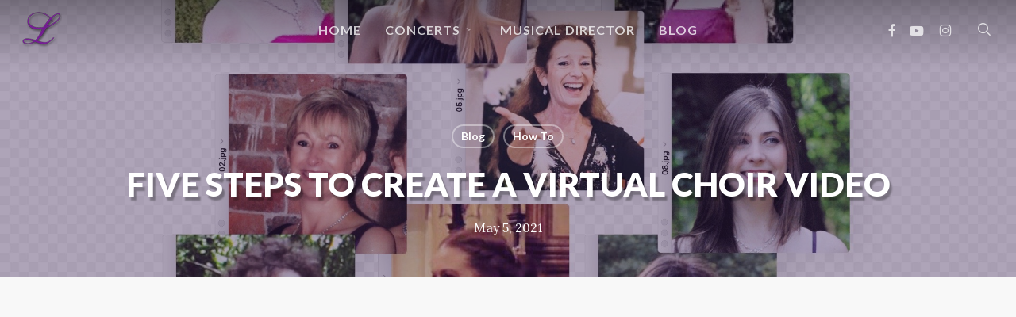

--- FILE ---
content_type: text/html; charset=UTF-8
request_url: https://www.lanovasingers.co.uk/blog/five-steps-to-create-a-virtual-choir-video/
body_size: 22287
content:
<!doctype html>
<html lang="en-GB" class="no-js">
<head>
	<meta charset="UTF-8">
	<meta name="viewport" content="width=device-width, initial-scale=1, maximum-scale=1, user-scalable=0" /><meta name='robots' content='index, follow, max-image-preview:large, max-snippet:-1, max-video-preview:-1' />

	<!-- This site is optimized with the Yoast SEO plugin v26.6 - https://yoast.com/wordpress/plugins/seo/ -->
	<title>Five steps to create a virtual choir video | La Nova Singers</title>
	<meta name="description" content="How we created our first Virtual Choir video, with singers recording in their own homes. Our most successful video to date!" />
	<link rel="canonical" href="https://www.lanovasingers.co.uk/blog/five-steps-to-create-a-virtual-choir-video/" />
	<meta property="og:locale" content="en_GB" />
	<meta property="og:type" content="article" />
	<meta property="og:title" content="Our most popular video! 5 Steps to Create a Virtual Choir Video" />
	<meta property="og:description" content="How we created our first Virtual Choir video, with singers recording in their own homes. Our most successful video to date!" />
	<meta property="og:url" content="https://www.lanovasingers.co.uk/blog/five-steps-to-create-a-virtual-choir-video/" />
	<meta property="og:site_name" content="La Nova Singers" />
	<meta property="article:publisher" content="http://www.facebook.com/lanovasingers" />
	<meta property="article:published_time" content="2021-05-05T15:27:29+00:00" />
	<meta property="article:modified_time" content="2021-05-05T16:36:51+00:00" />
	<meta property="og:image" content="https://www.lanovasingers.co.uk/wp-content/uploads/2021/05/72FE6FB7-6A6F-4092-8F53-AE4295078DB0.jpeg" />
	<meta property="og:image:width" content="1920" />
	<meta property="og:image:height" content="1080" />
	<meta property="og:image:type" content="image/jpeg" />
	<meta name="author" content="La Nova Singers" />
	<meta name="twitter:card" content="summary_large_image" />
	<meta name="twitter:title" content="5 Steps to Create a Virtual Choir Video" />
	<meta name="twitter:image" content="https://www.lanovasingers.co.uk/wp-content/uploads/2021/05/72FE6FB7-6A6F-4092-8F53-AE4295078DB0.jpeg" />
	<meta name="twitter:creator" content="@lanovasingers" />
	<meta name="twitter:site" content="@lanovasingers" />
	<script type="application/ld+json" class="yoast-schema-graph">{"@context":"https://schema.org","@graph":[{"@type":"WebPage","@id":"https://www.lanovasingers.co.uk/blog/five-steps-to-create-a-virtual-choir-video/","url":"https://www.lanovasingers.co.uk/blog/five-steps-to-create-a-virtual-choir-video/","name":"Five steps to create a virtual choir video | La Nova Singers","isPartOf":{"@id":"https://www.lanovasingers.co.uk/#website"},"primaryImageOfPage":{"@id":"https://www.lanovasingers.co.uk/blog/five-steps-to-create-a-virtual-choir-video/#primaryimage"},"image":{"@id":"https://www.lanovasingers.co.uk/blog/five-steps-to-create-a-virtual-choir-video/#primaryimage"},"thumbnailUrl":"https://www.lanovasingers.co.uk/wp-content/uploads/2021/05/72FE6FB7-6A6F-4092-8F53-AE4295078DB0.jpeg","datePublished":"2021-05-05T15:27:29+00:00","dateModified":"2021-05-05T16:36:51+00:00","author":{"@id":"https://www.lanovasingers.co.uk/#/schema/person/f0f1562e76edfe94d2ce9e3f1953fa68"},"description":"How we created our first Virtual Choir video, with singers recording in their own homes. Our most successful video to date!","breadcrumb":{"@id":"https://www.lanovasingers.co.uk/blog/five-steps-to-create-a-virtual-choir-video/#breadcrumb"},"inLanguage":"en-GB","potentialAction":[{"@type":"ReadAction","target":["https://www.lanovasingers.co.uk/blog/five-steps-to-create-a-virtual-choir-video/"]}]},{"@type":"ImageObject","inLanguage":"en-GB","@id":"https://www.lanovasingers.co.uk/blog/five-steps-to-create-a-virtual-choir-video/#primaryimage","url":"https://www.lanovasingers.co.uk/wp-content/uploads/2021/05/72FE6FB7-6A6F-4092-8F53-AE4295078DB0.jpeg","contentUrl":"https://www.lanovasingers.co.uk/wp-content/uploads/2021/05/72FE6FB7-6A6F-4092-8F53-AE4295078DB0.jpeg","width":1920,"height":1080,"caption":"Nine female choral singers pictured in separate dialogue boxes, as if arranged on a computer screen"},{"@type":"BreadcrumbList","@id":"https://www.lanovasingers.co.uk/blog/five-steps-to-create-a-virtual-choir-video/#breadcrumb","itemListElement":[{"@type":"ListItem","position":1,"name":"Home","item":"https://www.lanovasingers.co.uk/"},{"@type":"ListItem","position":2,"name":"News and Stories: La Nova Blog","item":"https://www.lanovasingers.co.uk/blog/"},{"@type":"ListItem","position":3,"name":"Five steps to create a virtual choir video"}]},{"@type":"WebSite","@id":"https://www.lanovasingers.co.uk/#website","url":"https://www.lanovasingers.co.uk/","name":"La Nova Singers","description":"| Bournemouth choir | Female vocal ensemble performing across Dorset","potentialAction":[{"@type":"SearchAction","target":{"@type":"EntryPoint","urlTemplate":"https://www.lanovasingers.co.uk/?s={search_term_string}"},"query-input":{"@type":"PropertyValueSpecification","valueRequired":true,"valueName":"search_term_string"}}],"inLanguage":"en-GB"},{"@type":"Person","@id":"https://www.lanovasingers.co.uk/#/schema/person/f0f1562e76edfe94d2ce9e3f1953fa68","name":"La Nova Singers"}]}</script>
	<!-- / Yoast SEO plugin. -->


<link rel='dns-prefetch' href='//cc.cdn.civiccomputing.com' />
<link rel='dns-prefetch' href='//stats.wp.com' />
<link rel='dns-prefetch' href='//fonts.googleapis.com' />
<link rel='dns-prefetch' href='//v0.wordpress.com' />
<link rel="alternate" type="application/rss+xml" title="La Nova Singers &raquo; Feed" href="https://www.lanovasingers.co.uk/feed/" />
<link rel="alternate" type="application/rss+xml" title="La Nova Singers &raquo; Comments Feed" href="https://www.lanovasingers.co.uk/comments/feed/" />
<link rel="alternate" title="oEmbed (JSON)" type="application/json+oembed" href="https://www.lanovasingers.co.uk/wp-json/oembed/1.0/embed?url=https%3A%2F%2Fwww.lanovasingers.co.uk%2Fblog%2Ffive-steps-to-create-a-virtual-choir-video%2F" />
<link rel="alternate" title="oEmbed (XML)" type="text/xml+oembed" href="https://www.lanovasingers.co.uk/wp-json/oembed/1.0/embed?url=https%3A%2F%2Fwww.lanovasingers.co.uk%2Fblog%2Ffive-steps-to-create-a-virtual-choir-video%2F&#038;format=xml" />
<style id='wp-img-auto-sizes-contain-inline-css' type='text/css'>
img:is([sizes=auto i],[sizes^="auto," i]){contain-intrinsic-size:3000px 1500px}
/*# sourceURL=wp-img-auto-sizes-contain-inline-css */
</style>
<style id='wp-emoji-styles-inline-css' type='text/css'>

	img.wp-smiley, img.emoji {
		display: inline !important;
		border: none !important;
		box-shadow: none !important;
		height: 1em !important;
		width: 1em !important;
		margin: 0 0.07em !important;
		vertical-align: -0.1em !important;
		background: none !important;
		padding: 0 !important;
	}
/*# sourceURL=wp-emoji-styles-inline-css */
</style>
<style id='wp-block-library-inline-css' type='text/css'>
:root{--wp-block-synced-color:#7a00df;--wp-block-synced-color--rgb:122,0,223;--wp-bound-block-color:var(--wp-block-synced-color);--wp-editor-canvas-background:#ddd;--wp-admin-theme-color:#007cba;--wp-admin-theme-color--rgb:0,124,186;--wp-admin-theme-color-darker-10:#006ba1;--wp-admin-theme-color-darker-10--rgb:0,107,160.5;--wp-admin-theme-color-darker-20:#005a87;--wp-admin-theme-color-darker-20--rgb:0,90,135;--wp-admin-border-width-focus:2px}@media (min-resolution:192dpi){:root{--wp-admin-border-width-focus:1.5px}}.wp-element-button{cursor:pointer}:root .has-very-light-gray-background-color{background-color:#eee}:root .has-very-dark-gray-background-color{background-color:#313131}:root .has-very-light-gray-color{color:#eee}:root .has-very-dark-gray-color{color:#313131}:root .has-vivid-green-cyan-to-vivid-cyan-blue-gradient-background{background:linear-gradient(135deg,#00d084,#0693e3)}:root .has-purple-crush-gradient-background{background:linear-gradient(135deg,#34e2e4,#4721fb 50%,#ab1dfe)}:root .has-hazy-dawn-gradient-background{background:linear-gradient(135deg,#faaca8,#dad0ec)}:root .has-subdued-olive-gradient-background{background:linear-gradient(135deg,#fafae1,#67a671)}:root .has-atomic-cream-gradient-background{background:linear-gradient(135deg,#fdd79a,#004a59)}:root .has-nightshade-gradient-background{background:linear-gradient(135deg,#330968,#31cdcf)}:root .has-midnight-gradient-background{background:linear-gradient(135deg,#020381,#2874fc)}:root{--wp--preset--font-size--normal:16px;--wp--preset--font-size--huge:42px}.has-regular-font-size{font-size:1em}.has-larger-font-size{font-size:2.625em}.has-normal-font-size{font-size:var(--wp--preset--font-size--normal)}.has-huge-font-size{font-size:var(--wp--preset--font-size--huge)}.has-text-align-center{text-align:center}.has-text-align-left{text-align:left}.has-text-align-right{text-align:right}.has-fit-text{white-space:nowrap!important}#end-resizable-editor-section{display:none}.aligncenter{clear:both}.items-justified-left{justify-content:flex-start}.items-justified-center{justify-content:center}.items-justified-right{justify-content:flex-end}.items-justified-space-between{justify-content:space-between}.screen-reader-text{border:0;clip-path:inset(50%);height:1px;margin:-1px;overflow:hidden;padding:0;position:absolute;width:1px;word-wrap:normal!important}.screen-reader-text:focus{background-color:#ddd;clip-path:none;color:#444;display:block;font-size:1em;height:auto;left:5px;line-height:normal;padding:15px 23px 14px;text-decoration:none;top:5px;width:auto;z-index:100000}html :where(.has-border-color){border-style:solid}html :where([style*=border-top-color]){border-top-style:solid}html :where([style*=border-right-color]){border-right-style:solid}html :where([style*=border-bottom-color]){border-bottom-style:solid}html :where([style*=border-left-color]){border-left-style:solid}html :where([style*=border-width]){border-style:solid}html :where([style*=border-top-width]){border-top-style:solid}html :where([style*=border-right-width]){border-right-style:solid}html :where([style*=border-bottom-width]){border-bottom-style:solid}html :where([style*=border-left-width]){border-left-style:solid}html :where(img[class*=wp-image-]){height:auto;max-width:100%}:where(figure){margin:0 0 1em}html :where(.is-position-sticky){--wp-admin--admin-bar--position-offset:var(--wp-admin--admin-bar--height,0px)}@media screen and (max-width:600px){html :where(.is-position-sticky){--wp-admin--admin-bar--position-offset:0px}}

/*# sourceURL=wp-block-library-inline-css */
</style><style id='wp-block-image-inline-css' type='text/css'>
.wp-block-image>a,.wp-block-image>figure>a{display:inline-block}.wp-block-image img{box-sizing:border-box;height:auto;max-width:100%;vertical-align:bottom}@media not (prefers-reduced-motion){.wp-block-image img.hide{visibility:hidden}.wp-block-image img.show{animation:show-content-image .4s}}.wp-block-image[style*=border-radius] img,.wp-block-image[style*=border-radius]>a{border-radius:inherit}.wp-block-image.has-custom-border img{box-sizing:border-box}.wp-block-image.aligncenter{text-align:center}.wp-block-image.alignfull>a,.wp-block-image.alignwide>a{width:100%}.wp-block-image.alignfull img,.wp-block-image.alignwide img{height:auto;width:100%}.wp-block-image .aligncenter,.wp-block-image .alignleft,.wp-block-image .alignright,.wp-block-image.aligncenter,.wp-block-image.alignleft,.wp-block-image.alignright{display:table}.wp-block-image .aligncenter>figcaption,.wp-block-image .alignleft>figcaption,.wp-block-image .alignright>figcaption,.wp-block-image.aligncenter>figcaption,.wp-block-image.alignleft>figcaption,.wp-block-image.alignright>figcaption{caption-side:bottom;display:table-caption}.wp-block-image .alignleft{float:left;margin:.5em 1em .5em 0}.wp-block-image .alignright{float:right;margin:.5em 0 .5em 1em}.wp-block-image .aligncenter{margin-left:auto;margin-right:auto}.wp-block-image :where(figcaption){margin-bottom:1em;margin-top:.5em}.wp-block-image.is-style-circle-mask img{border-radius:9999px}@supports ((-webkit-mask-image:none) or (mask-image:none)) or (-webkit-mask-image:none){.wp-block-image.is-style-circle-mask img{border-radius:0;-webkit-mask-image:url('data:image/svg+xml;utf8,<svg viewBox="0 0 100 100" xmlns="http://www.w3.org/2000/svg"><circle cx="50" cy="50" r="50"/></svg>');mask-image:url('data:image/svg+xml;utf8,<svg viewBox="0 0 100 100" xmlns="http://www.w3.org/2000/svg"><circle cx="50" cy="50" r="50"/></svg>');mask-mode:alpha;-webkit-mask-position:center;mask-position:center;-webkit-mask-repeat:no-repeat;mask-repeat:no-repeat;-webkit-mask-size:contain;mask-size:contain}}:root :where(.wp-block-image.is-style-rounded img,.wp-block-image .is-style-rounded img){border-radius:9999px}.wp-block-image figure{margin:0}.wp-lightbox-container{display:flex;flex-direction:column;position:relative}.wp-lightbox-container img{cursor:zoom-in}.wp-lightbox-container img:hover+button{opacity:1}.wp-lightbox-container button{align-items:center;backdrop-filter:blur(16px) saturate(180%);background-color:#5a5a5a40;border:none;border-radius:4px;cursor:zoom-in;display:flex;height:20px;justify-content:center;opacity:0;padding:0;position:absolute;right:16px;text-align:center;top:16px;width:20px;z-index:100}@media not (prefers-reduced-motion){.wp-lightbox-container button{transition:opacity .2s ease}}.wp-lightbox-container button:focus-visible{outline:3px auto #5a5a5a40;outline:3px auto -webkit-focus-ring-color;outline-offset:3px}.wp-lightbox-container button:hover{cursor:pointer;opacity:1}.wp-lightbox-container button:focus{opacity:1}.wp-lightbox-container button:focus,.wp-lightbox-container button:hover,.wp-lightbox-container button:not(:hover):not(:active):not(.has-background){background-color:#5a5a5a40;border:none}.wp-lightbox-overlay{box-sizing:border-box;cursor:zoom-out;height:100vh;left:0;overflow:hidden;position:fixed;top:0;visibility:hidden;width:100%;z-index:100000}.wp-lightbox-overlay .close-button{align-items:center;cursor:pointer;display:flex;justify-content:center;min-height:40px;min-width:40px;padding:0;position:absolute;right:calc(env(safe-area-inset-right) + 16px);top:calc(env(safe-area-inset-top) + 16px);z-index:5000000}.wp-lightbox-overlay .close-button:focus,.wp-lightbox-overlay .close-button:hover,.wp-lightbox-overlay .close-button:not(:hover):not(:active):not(.has-background){background:none;border:none}.wp-lightbox-overlay .lightbox-image-container{height:var(--wp--lightbox-container-height);left:50%;overflow:hidden;position:absolute;top:50%;transform:translate(-50%,-50%);transform-origin:top left;width:var(--wp--lightbox-container-width);z-index:9999999999}.wp-lightbox-overlay .wp-block-image{align-items:center;box-sizing:border-box;display:flex;height:100%;justify-content:center;margin:0;position:relative;transform-origin:0 0;width:100%;z-index:3000000}.wp-lightbox-overlay .wp-block-image img{height:var(--wp--lightbox-image-height);min-height:var(--wp--lightbox-image-height);min-width:var(--wp--lightbox-image-width);width:var(--wp--lightbox-image-width)}.wp-lightbox-overlay .wp-block-image figcaption{display:none}.wp-lightbox-overlay button{background:none;border:none}.wp-lightbox-overlay .scrim{background-color:#fff;height:100%;opacity:.9;position:absolute;width:100%;z-index:2000000}.wp-lightbox-overlay.active{visibility:visible}@media not (prefers-reduced-motion){.wp-lightbox-overlay.active{animation:turn-on-visibility .25s both}.wp-lightbox-overlay.active img{animation:turn-on-visibility .35s both}.wp-lightbox-overlay.show-closing-animation:not(.active){animation:turn-off-visibility .35s both}.wp-lightbox-overlay.show-closing-animation:not(.active) img{animation:turn-off-visibility .25s both}.wp-lightbox-overlay.zoom.active{animation:none;opacity:1;visibility:visible}.wp-lightbox-overlay.zoom.active .lightbox-image-container{animation:lightbox-zoom-in .4s}.wp-lightbox-overlay.zoom.active .lightbox-image-container img{animation:none}.wp-lightbox-overlay.zoom.active .scrim{animation:turn-on-visibility .4s forwards}.wp-lightbox-overlay.zoom.show-closing-animation:not(.active){animation:none}.wp-lightbox-overlay.zoom.show-closing-animation:not(.active) .lightbox-image-container{animation:lightbox-zoom-out .4s}.wp-lightbox-overlay.zoom.show-closing-animation:not(.active) .lightbox-image-container img{animation:none}.wp-lightbox-overlay.zoom.show-closing-animation:not(.active) .scrim{animation:turn-off-visibility .4s forwards}}@keyframes show-content-image{0%{visibility:hidden}99%{visibility:hidden}to{visibility:visible}}@keyframes turn-on-visibility{0%{opacity:0}to{opacity:1}}@keyframes turn-off-visibility{0%{opacity:1;visibility:visible}99%{opacity:0;visibility:visible}to{opacity:0;visibility:hidden}}@keyframes lightbox-zoom-in{0%{transform:translate(calc((-100vw + var(--wp--lightbox-scrollbar-width))/2 + var(--wp--lightbox-initial-left-position)),calc(-50vh + var(--wp--lightbox-initial-top-position))) scale(var(--wp--lightbox-scale))}to{transform:translate(-50%,-50%) scale(1)}}@keyframes lightbox-zoom-out{0%{transform:translate(-50%,-50%) scale(1);visibility:visible}99%{visibility:visible}to{transform:translate(calc((-100vw + var(--wp--lightbox-scrollbar-width))/2 + var(--wp--lightbox-initial-left-position)),calc(-50vh + var(--wp--lightbox-initial-top-position))) scale(var(--wp--lightbox-scale));visibility:hidden}}
/*# sourceURL=https://www.lanovasingers.co.uk/wp-includes/blocks/image/style.min.css */
</style>
<style id='global-styles-inline-css' type='text/css'>
:root{--wp--preset--aspect-ratio--square: 1;--wp--preset--aspect-ratio--4-3: 4/3;--wp--preset--aspect-ratio--3-4: 3/4;--wp--preset--aspect-ratio--3-2: 3/2;--wp--preset--aspect-ratio--2-3: 2/3;--wp--preset--aspect-ratio--16-9: 16/9;--wp--preset--aspect-ratio--9-16: 9/16;--wp--preset--color--black: #000000;--wp--preset--color--cyan-bluish-gray: #abb8c3;--wp--preset--color--white: #ffffff;--wp--preset--color--pale-pink: #f78da7;--wp--preset--color--vivid-red: #cf2e2e;--wp--preset--color--luminous-vivid-orange: #ff6900;--wp--preset--color--luminous-vivid-amber: #fcb900;--wp--preset--color--light-green-cyan: #7bdcb5;--wp--preset--color--vivid-green-cyan: #00d084;--wp--preset--color--pale-cyan-blue: #8ed1fc;--wp--preset--color--vivid-cyan-blue: #0693e3;--wp--preset--color--vivid-purple: #9b51e0;--wp--preset--gradient--vivid-cyan-blue-to-vivid-purple: linear-gradient(135deg,rgb(6,147,227) 0%,rgb(155,81,224) 100%);--wp--preset--gradient--light-green-cyan-to-vivid-green-cyan: linear-gradient(135deg,rgb(122,220,180) 0%,rgb(0,208,130) 100%);--wp--preset--gradient--luminous-vivid-amber-to-luminous-vivid-orange: linear-gradient(135deg,rgb(252,185,0) 0%,rgb(255,105,0) 100%);--wp--preset--gradient--luminous-vivid-orange-to-vivid-red: linear-gradient(135deg,rgb(255,105,0) 0%,rgb(207,46,46) 100%);--wp--preset--gradient--very-light-gray-to-cyan-bluish-gray: linear-gradient(135deg,rgb(238,238,238) 0%,rgb(169,184,195) 100%);--wp--preset--gradient--cool-to-warm-spectrum: linear-gradient(135deg,rgb(74,234,220) 0%,rgb(151,120,209) 20%,rgb(207,42,186) 40%,rgb(238,44,130) 60%,rgb(251,105,98) 80%,rgb(254,248,76) 100%);--wp--preset--gradient--blush-light-purple: linear-gradient(135deg,rgb(255,206,236) 0%,rgb(152,150,240) 100%);--wp--preset--gradient--blush-bordeaux: linear-gradient(135deg,rgb(254,205,165) 0%,rgb(254,45,45) 50%,rgb(107,0,62) 100%);--wp--preset--gradient--luminous-dusk: linear-gradient(135deg,rgb(255,203,112) 0%,rgb(199,81,192) 50%,rgb(65,88,208) 100%);--wp--preset--gradient--pale-ocean: linear-gradient(135deg,rgb(255,245,203) 0%,rgb(182,227,212) 50%,rgb(51,167,181) 100%);--wp--preset--gradient--electric-grass: linear-gradient(135deg,rgb(202,248,128) 0%,rgb(113,206,126) 100%);--wp--preset--gradient--midnight: linear-gradient(135deg,rgb(2,3,129) 0%,rgb(40,116,252) 100%);--wp--preset--font-size--small: 13px;--wp--preset--font-size--medium: 20px;--wp--preset--font-size--large: 36px;--wp--preset--font-size--x-large: 42px;--wp--preset--spacing--20: 0.44rem;--wp--preset--spacing--30: 0.67rem;--wp--preset--spacing--40: 1rem;--wp--preset--spacing--50: 1.5rem;--wp--preset--spacing--60: 2.25rem;--wp--preset--spacing--70: 3.38rem;--wp--preset--spacing--80: 5.06rem;--wp--preset--shadow--natural: 6px 6px 9px rgba(0, 0, 0, 0.2);--wp--preset--shadow--deep: 12px 12px 50px rgba(0, 0, 0, 0.4);--wp--preset--shadow--sharp: 6px 6px 0px rgba(0, 0, 0, 0.2);--wp--preset--shadow--outlined: 6px 6px 0px -3px rgb(255, 255, 255), 6px 6px rgb(0, 0, 0);--wp--preset--shadow--crisp: 6px 6px 0px rgb(0, 0, 0);}:root { --wp--style--global--content-size: 1300px;--wp--style--global--wide-size: 1300px; }:where(body) { margin: 0; }.wp-site-blocks > .alignleft { float: left; margin-right: 2em; }.wp-site-blocks > .alignright { float: right; margin-left: 2em; }.wp-site-blocks > .aligncenter { justify-content: center; margin-left: auto; margin-right: auto; }:where(.is-layout-flex){gap: 0.5em;}:where(.is-layout-grid){gap: 0.5em;}.is-layout-flow > .alignleft{float: left;margin-inline-start: 0;margin-inline-end: 2em;}.is-layout-flow > .alignright{float: right;margin-inline-start: 2em;margin-inline-end: 0;}.is-layout-flow > .aligncenter{margin-left: auto !important;margin-right: auto !important;}.is-layout-constrained > .alignleft{float: left;margin-inline-start: 0;margin-inline-end: 2em;}.is-layout-constrained > .alignright{float: right;margin-inline-start: 2em;margin-inline-end: 0;}.is-layout-constrained > .aligncenter{margin-left: auto !important;margin-right: auto !important;}.is-layout-constrained > :where(:not(.alignleft):not(.alignright):not(.alignfull)){max-width: var(--wp--style--global--content-size);margin-left: auto !important;margin-right: auto !important;}.is-layout-constrained > .alignwide{max-width: var(--wp--style--global--wide-size);}body .is-layout-flex{display: flex;}.is-layout-flex{flex-wrap: wrap;align-items: center;}.is-layout-flex > :is(*, div){margin: 0;}body .is-layout-grid{display: grid;}.is-layout-grid > :is(*, div){margin: 0;}body{padding-top: 0px;padding-right: 0px;padding-bottom: 0px;padding-left: 0px;}:root :where(.wp-element-button, .wp-block-button__link){background-color: #32373c;border-width: 0;color: #fff;font-family: inherit;font-size: inherit;font-style: inherit;font-weight: inherit;letter-spacing: inherit;line-height: inherit;padding-top: calc(0.667em + 2px);padding-right: calc(1.333em + 2px);padding-bottom: calc(0.667em + 2px);padding-left: calc(1.333em + 2px);text-decoration: none;text-transform: inherit;}.has-black-color{color: var(--wp--preset--color--black) !important;}.has-cyan-bluish-gray-color{color: var(--wp--preset--color--cyan-bluish-gray) !important;}.has-white-color{color: var(--wp--preset--color--white) !important;}.has-pale-pink-color{color: var(--wp--preset--color--pale-pink) !important;}.has-vivid-red-color{color: var(--wp--preset--color--vivid-red) !important;}.has-luminous-vivid-orange-color{color: var(--wp--preset--color--luminous-vivid-orange) !important;}.has-luminous-vivid-amber-color{color: var(--wp--preset--color--luminous-vivid-amber) !important;}.has-light-green-cyan-color{color: var(--wp--preset--color--light-green-cyan) !important;}.has-vivid-green-cyan-color{color: var(--wp--preset--color--vivid-green-cyan) !important;}.has-pale-cyan-blue-color{color: var(--wp--preset--color--pale-cyan-blue) !important;}.has-vivid-cyan-blue-color{color: var(--wp--preset--color--vivid-cyan-blue) !important;}.has-vivid-purple-color{color: var(--wp--preset--color--vivid-purple) !important;}.has-black-background-color{background-color: var(--wp--preset--color--black) !important;}.has-cyan-bluish-gray-background-color{background-color: var(--wp--preset--color--cyan-bluish-gray) !important;}.has-white-background-color{background-color: var(--wp--preset--color--white) !important;}.has-pale-pink-background-color{background-color: var(--wp--preset--color--pale-pink) !important;}.has-vivid-red-background-color{background-color: var(--wp--preset--color--vivid-red) !important;}.has-luminous-vivid-orange-background-color{background-color: var(--wp--preset--color--luminous-vivid-orange) !important;}.has-luminous-vivid-amber-background-color{background-color: var(--wp--preset--color--luminous-vivid-amber) !important;}.has-light-green-cyan-background-color{background-color: var(--wp--preset--color--light-green-cyan) !important;}.has-vivid-green-cyan-background-color{background-color: var(--wp--preset--color--vivid-green-cyan) !important;}.has-pale-cyan-blue-background-color{background-color: var(--wp--preset--color--pale-cyan-blue) !important;}.has-vivid-cyan-blue-background-color{background-color: var(--wp--preset--color--vivid-cyan-blue) !important;}.has-vivid-purple-background-color{background-color: var(--wp--preset--color--vivid-purple) !important;}.has-black-border-color{border-color: var(--wp--preset--color--black) !important;}.has-cyan-bluish-gray-border-color{border-color: var(--wp--preset--color--cyan-bluish-gray) !important;}.has-white-border-color{border-color: var(--wp--preset--color--white) !important;}.has-pale-pink-border-color{border-color: var(--wp--preset--color--pale-pink) !important;}.has-vivid-red-border-color{border-color: var(--wp--preset--color--vivid-red) !important;}.has-luminous-vivid-orange-border-color{border-color: var(--wp--preset--color--luminous-vivid-orange) !important;}.has-luminous-vivid-amber-border-color{border-color: var(--wp--preset--color--luminous-vivid-amber) !important;}.has-light-green-cyan-border-color{border-color: var(--wp--preset--color--light-green-cyan) !important;}.has-vivid-green-cyan-border-color{border-color: var(--wp--preset--color--vivid-green-cyan) !important;}.has-pale-cyan-blue-border-color{border-color: var(--wp--preset--color--pale-cyan-blue) !important;}.has-vivid-cyan-blue-border-color{border-color: var(--wp--preset--color--vivid-cyan-blue) !important;}.has-vivid-purple-border-color{border-color: var(--wp--preset--color--vivid-purple) !important;}.has-vivid-cyan-blue-to-vivid-purple-gradient-background{background: var(--wp--preset--gradient--vivid-cyan-blue-to-vivid-purple) !important;}.has-light-green-cyan-to-vivid-green-cyan-gradient-background{background: var(--wp--preset--gradient--light-green-cyan-to-vivid-green-cyan) !important;}.has-luminous-vivid-amber-to-luminous-vivid-orange-gradient-background{background: var(--wp--preset--gradient--luminous-vivid-amber-to-luminous-vivid-orange) !important;}.has-luminous-vivid-orange-to-vivid-red-gradient-background{background: var(--wp--preset--gradient--luminous-vivid-orange-to-vivid-red) !important;}.has-very-light-gray-to-cyan-bluish-gray-gradient-background{background: var(--wp--preset--gradient--very-light-gray-to-cyan-bluish-gray) !important;}.has-cool-to-warm-spectrum-gradient-background{background: var(--wp--preset--gradient--cool-to-warm-spectrum) !important;}.has-blush-light-purple-gradient-background{background: var(--wp--preset--gradient--blush-light-purple) !important;}.has-blush-bordeaux-gradient-background{background: var(--wp--preset--gradient--blush-bordeaux) !important;}.has-luminous-dusk-gradient-background{background: var(--wp--preset--gradient--luminous-dusk) !important;}.has-pale-ocean-gradient-background{background: var(--wp--preset--gradient--pale-ocean) !important;}.has-electric-grass-gradient-background{background: var(--wp--preset--gradient--electric-grass) !important;}.has-midnight-gradient-background{background: var(--wp--preset--gradient--midnight) !important;}.has-small-font-size{font-size: var(--wp--preset--font-size--small) !important;}.has-medium-font-size{font-size: var(--wp--preset--font-size--medium) !important;}.has-large-font-size{font-size: var(--wp--preset--font-size--large) !important;}.has-x-large-font-size{font-size: var(--wp--preset--font-size--x-large) !important;}
/*# sourceURL=global-styles-inline-css */
</style>

<link rel="stylesheet" href="https://www.lanovasingers.co.uk/wp-content/cache/minify/efcad.css" media="all" />








<link rel='stylesheet' id='nectar_default_font_open_sans-css' href='https://fonts.googleapis.com/css?family=Open+Sans%3A300%2C400%2C600%2C700&#038;subset=latin%2Clatin-ext' type='text/css' media='all' />
<link rel="stylesheet" href="https://www.lanovasingers.co.uk/wp-content/cache/minify/504c2.css" media="all" />







<style id='dynamic-css-inline-css' type='text/css'>
#page-header-bg[data-post-hs="default_minimal"] .inner-wrap{text-align:center}#page-header-bg[data-post-hs="default_minimal"] .inner-wrap >a,.material #page-header-bg.fullscreen-header .inner-wrap >a{color:#fff;font-weight:600;border:var(--nectar-border-thickness) solid rgba(255,255,255,0.4);padding:4px 10px;margin:5px 6px 0 5px;display:inline-block;transition:all 0.2s ease;-webkit-transition:all 0.2s ease;font-size:14px;line-height:18px}body.material #page-header-bg.fullscreen-header .inner-wrap >a{margin-bottom:15px;}body.material #page-header-bg.fullscreen-header .inner-wrap >a{border:none;padding:6px 10px}body[data-button-style^="rounded"] #page-header-bg[data-post-hs="default_minimal"] .inner-wrap >a,body[data-button-style^="rounded"].material #page-header-bg.fullscreen-header .inner-wrap >a{border-radius:100px}body.single [data-post-hs="default_minimal"] #single-below-header span,body.single .heading-title[data-header-style="default_minimal"] #single-below-header span{line-height:14px;}#page-header-bg[data-post-hs="default_minimal"] #single-below-header{text-align:center;position:relative;z-index:100}#page-header-bg[data-post-hs="default_minimal"] #single-below-header span{float:none;display:inline-block}#page-header-bg[data-post-hs="default_minimal"] .inner-wrap >a:hover,#page-header-bg[data-post-hs="default_minimal"] .inner-wrap >a:focus{border-color:transparent}#page-header-bg.fullscreen-header .avatar,#page-header-bg[data-post-hs="default_minimal"] .avatar{border-radius:100%}#page-header-bg.fullscreen-header .meta-author span,#page-header-bg[data-post-hs="default_minimal"] .meta-author span{display:block}#page-header-bg.fullscreen-header .meta-author img{margin-bottom:0;height:50px;width:auto}#page-header-bg[data-post-hs="default_minimal"] .meta-author img{margin-bottom:0;height:40px;width:auto}#page-header-bg[data-post-hs="default_minimal"] .author-section{position:absolute;bottom:30px}#page-header-bg.fullscreen-header .meta-author,#page-header-bg[data-post-hs="default_minimal"] .meta-author{font-size:18px}#page-header-bg.fullscreen-header .author-section .meta-date,#page-header-bg[data-post-hs="default_minimal"] .author-section .meta-date{font-size:12px;color:rgba(255,255,255,0.8)}#page-header-bg.fullscreen-header .author-section .meta-date i{font-size:12px}#page-header-bg[data-post-hs="default_minimal"] .author-section .meta-date i{font-size:11px;line-height:14px}#page-header-bg[data-post-hs="default_minimal"] .author-section .avatar-post-info{position:relative;top:-5px}#page-header-bg.fullscreen-header .author-section a,#page-header-bg[data-post-hs="default_minimal"] .author-section a{display:block;margin-bottom:-2px}#page-header-bg[data-post-hs="default_minimal"] .author-section a{font-size:14px;line-height:14px}#page-header-bg.fullscreen-header .author-section a:hover,#page-header-bg[data-post-hs="default_minimal"] .author-section a:hover{color:rgba(255,255,255,0.85)!important}#page-header-bg.fullscreen-header .author-section,#page-header-bg[data-post-hs="default_minimal"] .author-section{width:100%;z-index:10;text-align:center}#page-header-bg.fullscreen-header .author-section{margin-top:25px;}#page-header-bg.fullscreen-header .author-section span,#page-header-bg[data-post-hs="default_minimal"] .author-section span{padding-left:0;line-height:20px;font-size:20px}#page-header-bg.fullscreen-header .author-section .avatar-post-info,#page-header-bg[data-post-hs="default_minimal"] .author-section .avatar-post-info{margin-left:10px}#page-header-bg.fullscreen-header .author-section .avatar-post-info,#page-header-bg.fullscreen-header .author-section .meta-author,#page-header-bg[data-post-hs="default_minimal"] .author-section .avatar-post-info,#page-header-bg[data-post-hs="default_minimal"] .author-section .meta-author{text-align:left;display:inline-block;top:9px}@media only screen and (min-width :690px) and (max-width :999px){body.single-post #page-header-bg[data-post-hs="default_minimal"]{padding-top:10%;padding-bottom:10%;}}@media only screen and (max-width :690px){#ajax-content-wrap #page-header-bg[data-post-hs="default_minimal"] #single-below-header span:not(.rich-snippet-hidden),#ajax-content-wrap .row.heading-title[data-header-style="default_minimal"] .col.section-title span.meta-category{display:inline-block;}.container-wrap[data-remove-post-comment-number="0"][data-remove-post-author="0"][data-remove-post-date="0"] .heading-title[data-header-style="default_minimal"] #single-below-header > span,#page-header-bg[data-post-hs="default_minimal"] .span_6[data-remove-post-comment-number="0"][data-remove-post-author="0"][data-remove-post-date="0"] #single-below-header > span{padding:0 8px;}.container-wrap[data-remove-post-comment-number="0"][data-remove-post-author="0"][data-remove-post-date="0"] .heading-title[data-header-style="default_minimal"] #single-below-header span,#page-header-bg[data-post-hs="default_minimal"] .span_6[data-remove-post-comment-number="0"][data-remove-post-author="0"][data-remove-post-date="0"] #single-below-header span{font-size:13px;line-height:10px;}.material #page-header-bg.fullscreen-header .author-section{margin-top:5px;}#page-header-bg.fullscreen-header .author-section{bottom:20px;}#page-header-bg.fullscreen-header .author-section .meta-date:not(.updated){margin-top:-4px;display:block;}#page-header-bg.fullscreen-header .author-section .avatar-post-info{margin:10px 0 0 0;}}#page-header-bg h1,#page-header-bg .subheader,.nectar-box-roll .overlaid-content h1,.nectar-box-roll .overlaid-content .subheader,#page-header-bg #portfolio-nav a i,body .section-title #portfolio-nav a:hover i,.page-header-no-bg h1,.page-header-no-bg span,#page-header-bg #portfolio-nav a i,#page-header-bg span,#page-header-bg #single-below-header a:hover,#page-header-bg #single-below-header a:focus,#page-header-bg.fullscreen-header .author-section a{color:#ffffff!important;}body #page-header-bg .pinterest-share i,body #page-header-bg .facebook-share i,body #page-header-bg .linkedin-share i,body #page-header-bg .twitter-share i,body #page-header-bg .google-plus-share i,body #page-header-bg .icon-salient-heart,body #page-header-bg .icon-salient-heart-2{color:#ffffff;}#page-header-bg[data-post-hs="default_minimal"] .inner-wrap > a:not(:hover){color:#ffffff;border-color:rgba(255,255,255,0.4);}.single #page-header-bg #single-below-header > span{border-color:rgba(255,255,255,0.4);}body .section-title #portfolio-nav a:hover i{opacity:0.75;}.single #page-header-bg .blog-title #single-meta .nectar-social.hover > div a,.single #page-header-bg .blog-title #single-meta > div a,.single #page-header-bg .blog-title #single-meta ul .n-shortcode a,#page-header-bg .blog-title #single-meta .nectar-social.hover .share-btn{border-color:rgba(255,255,255,0.4);}.single #page-header-bg .blog-title #single-meta .nectar-social.hover > div a:hover,#page-header-bg .blog-title #single-meta .nectar-social.hover .share-btn:hover,.single #page-header-bg .blog-title #single-meta div > a:hover,.single #page-header-bg .blog-title #single-meta ul .n-shortcode a:hover,.single #page-header-bg .blog-title #single-meta ul li:not(.meta-share-count):hover > a{border-color:rgba(255,255,255,1);}.single #page-header-bg #single-meta div span,.single #page-header-bg #single-meta > div a,.single #page-header-bg #single-meta > div i{color:#ffffff!important;}.single #page-header-bg #single-meta ul .meta-share-count .nectar-social a i{color:rgba(255,255,255,0.7)!important;}.single #page-header-bg #single-meta ul .meta-share-count .nectar-social a:hover i{color:rgba(255,255,255,1)!important;}.no-rgba #header-space{display:none;}@media only screen and (max-width:999px){body #header-space[data-header-mobile-fixed="1"]{display:none;}#header-outer[data-mobile-fixed="false"]{position:absolute;}}@media only screen and (max-width:999px){body:not(.nectar-no-flex-height) #header-space[data-secondary-header-display="full"]:not([data-header-mobile-fixed="false"]){display:block!important;margin-bottom:-50px;}#header-space[data-secondary-header-display="full"][data-header-mobile-fixed="false"]{display:none;}}@media only screen and (min-width:1000px){#header-space{display:none;}.nectar-slider-wrap.first-section,.parallax_slider_outer.first-section,.full-width-content.first-section,.parallax_slider_outer.first-section .swiper-slide .content,.nectar-slider-wrap.first-section .swiper-slide .content,#page-header-bg,.nder-page-header,#page-header-wrap,.full-width-section.first-section{margin-top:0!important;}body #page-header-bg,body #page-header-wrap{height:74px;}body #search-outer{z-index:100000;}}@media only screen and (min-width:1000px){#page-header-wrap.fullscreen-header,#page-header-wrap.fullscreen-header #page-header-bg,html:not(.nectar-box-roll-loaded) .nectar-box-roll > #page-header-bg.fullscreen-header,.nectar_fullscreen_zoom_recent_projects,#nectar_fullscreen_rows:not(.afterLoaded) > div{height:100vh;}.wpb_row.vc_row-o-full-height.top-level,.wpb_row.vc_row-o-full-height.top-level > .col.span_12{min-height:100vh;}#page-header-bg[data-alignment-v="middle"] .span_6 .inner-wrap,#page-header-bg[data-alignment-v="top"] .span_6 .inner-wrap,.blog-archive-header.color-bg .container{padding-top:99px;}#page-header-wrap.container #page-header-bg .span_6 .inner-wrap{padding-top:0;}.nectar-slider-wrap[data-fullscreen="true"]:not(.loaded),.nectar-slider-wrap[data-fullscreen="true"]:not(.loaded) .swiper-container{height:calc(100vh + 2px)!important;}.admin-bar .nectar-slider-wrap[data-fullscreen="true"]:not(.loaded),.admin-bar .nectar-slider-wrap[data-fullscreen="true"]:not(.loaded) .swiper-container{height:calc(100vh - 30px)!important;}}@media only screen and (max-width:999px){#page-header-bg[data-alignment-v="middle"]:not(.fullscreen-header) .span_6 .inner-wrap,#page-header-bg[data-alignment-v="top"] .span_6 .inner-wrap,.blog-archive-header.color-bg .container{padding-top:49px;}.vc_row.top-level.full-width-section:not(.full-width-ns) > .span_12,#page-header-bg[data-alignment-v="bottom"] .span_6 .inner-wrap{padding-top:24px;}}@media only screen and (max-width:690px){.vc_row.top-level.full-width-section:not(.full-width-ns) > .span_12{padding-top:49px;}.vc_row.top-level.full-width-content .nectar-recent-posts-single_featured .recent-post-container > .inner-wrap{padding-top:24px;}}@media only screen and (max-width:999px){.full-width-ns .nectar-slider-wrap .swiper-slide[data-y-pos="middle"] .content,.full-width-ns .nectar-slider-wrap .swiper-slide[data-y-pos="top"] .content{padding-top:30px;}}@media only screen and (max-width:999px){.using-mobile-browser #nectar_fullscreen_rows:not(.afterLoaded):not([data-mobile-disable="on"]) > div{height:calc(100vh - 76px);}.using-mobile-browser .wpb_row.vc_row-o-full-height.top-level,.using-mobile-browser .wpb_row.vc_row-o-full-height.top-level > .col.span_12,[data-permanent-transparent="1"].using-mobile-browser .wpb_row.vc_row-o-full-height.top-level,[data-permanent-transparent="1"].using-mobile-browser .wpb_row.vc_row-o-full-height.top-level > .col.span_12{min-height:calc(100vh - 76px);}html:not(.nectar-box-roll-loaded) .nectar-box-roll > #page-header-bg.fullscreen-header,.nectar_fullscreen_zoom_recent_projects,.nectar-slider-wrap[data-fullscreen="true"]:not(.loaded),.nectar-slider-wrap[data-fullscreen="true"]:not(.loaded) .swiper-container,#nectar_fullscreen_rows:not(.afterLoaded):not([data-mobile-disable="on"]) > div{height:calc(100vh - 1px);}.wpb_row.vc_row-o-full-height.top-level,.wpb_row.vc_row-o-full-height.top-level > .col.span_12{min-height:calc(100vh - 1px);}body[data-transparent-header="false"] #ajax-content-wrap.no-scroll{min-height:calc(100vh - 1px);height:calc(100vh - 1px);}}.screen-reader-text,.nectar-skip-to-content:not(:focus){border:0;clip:rect(1px,1px,1px,1px);clip-path:inset(50%);height:1px;margin:-1px;overflow:hidden;padding:0;position:absolute!important;width:1px;word-wrap:normal!important;}.row .col img:not([srcset]){width:auto;}.row .col img.img-with-animation.nectar-lazy:not([srcset]){width:100%;}
html { -webkit-font-smoothing: antialiased; }
body #page-header-bg h1, html body .row .col.section-title h1, .nectar-box-roll .overlaid-content h1 {
    font-style: normal;
}
body #page-header-bg h1 {
text-shadow: 3px 5px 2px rgba(0,0,0,0.3);
}
#footer-widgets[data-cols="5"] .container .row .widget {
    font-size: 14px;
    line-height: 24px;
}
#footer-outer .widget h4 {
font-size: 12px;
text-transform: uppercase;
}
/*# sourceURL=dynamic-css-inline-css */
</style>
<link rel='stylesheet' id='redux-google-fonts-salient_redux-css' href='https://fonts.googleapis.com/css?family=Lato%3A700%2C900%2C400%7CPlayfair+Display%3A400italic%7CLora%3A400%2C400italic%2C500%2C600italic%7COpen+Sans&#038;ver=6.9' type='text/css' media='all' />
<script>if (document.location.protocol != "https:") { document.location = document.URL.replace(/^http:/i, "https:"); }</script><script src="https://www.lanovasingers.co.uk/wp-content/cache/minify/818c0.js"></script>


<script></script><link rel="https://api.w.org/" href="https://www.lanovasingers.co.uk/wp-json/" /><link rel="alternate" title="JSON" type="application/json" href="https://www.lanovasingers.co.uk/wp-json/wp/v2/posts/67985" /><link rel="EditURI" type="application/rsd+xml" title="RSD" href="https://www.lanovasingers.co.uk/xmlrpc.php?rsd" />
<meta name="generator" content="WordPress 6.9" />
<link rel='shortlink' href='https://wp.me/p2NdEU-hGx' />
	<style>img#wpstats{display:none}</style>
		<script type="text/javascript"> var root = document.getElementsByTagName( "html" )[0]; root.setAttribute( "class", "js" ); </script><!-- Global site tag (gtag.js) - Google Analytics -->
<script async src="https://www.googletagmanager.com/gtag/js?id=UA-139217519-1"></script>
<script>
  window.dataLayer = window.dataLayer || [];
  function gtag(){dataLayer.push(arguments);}
  gtag('js', new Date());

  gtag('config', 'UA-139217519-1');
</script>
<meta name="theme-color" content="#70198B" /><meta name="generator" content="Powered by WPBakery Page Builder - drag and drop page builder for WordPress."/>
<link rel="icon" href="https://www.lanovasingers.co.uk/wp-content/uploads/2015/11/favicon-56578c20v1_site_icon-32x32.png" sizes="32x32" />
<link rel="icon" href="https://www.lanovasingers.co.uk/wp-content/uploads/2015/11/favicon-56578c20v1_site_icon-256x256.png" sizes="192x192" />
<link rel="apple-touch-icon" href="https://www.lanovasingers.co.uk/wp-content/uploads/2015/11/favicon-56578c20v1_site_icon-256x256.png" />
<meta name="msapplication-TileImage" content="https://www.lanovasingers.co.uk/wp-content/uploads/2015/11/favicon-56578c20v1_site_icon.png" />
<noscript><style> .wpb_animate_when_almost_visible { opacity: 1; }</style></noscript><link data-pagespeed-no-defer data-nowprocket data-wpacu-skip data-no-optimize data-noptimize rel='stylesheet' id='main-styles-non-critical-css' href='https://www.lanovasingers.co.uk/wp-content/themes/salient/css/build/style-non-critical.css?ver=17.3.0' type='text/css' media='all' />
<link data-pagespeed-no-defer data-nowprocket data-wpacu-skip data-no-optimize data-noptimize rel='stylesheet' id='magnific-css' href='https://www.lanovasingers.co.uk/wp-content/themes/salient/css/build/plugins/magnific.css?ver=8.6.0' type='text/css' media='all' />
<link data-pagespeed-no-defer data-nowprocket data-wpacu-skip data-no-optimize data-noptimize rel='stylesheet' id='nectar-ocm-core-css' href='https://www.lanovasingers.co.uk/wp-content/themes/salient/css/build/off-canvas/core.css?ver=17.3.0' type='text/css' media='all' />
<link data-pagespeed-no-defer data-nowprocket data-wpacu-skip data-no-optimize data-noptimize rel='stylesheet' id='nectar-ocm-slide-out-right-hover-css' href='https://www.lanovasingers.co.uk/wp-content/themes/salient/css/build/off-canvas/slide-out-right-hover.css?ver=17.3.0' type='text/css' media='all' />
</head><body data-rsssl=1 class="wp-singular post-template-default single single-post postid-67985 single-format-standard wp-theme-salient original wpb-js-composer js-comp-ver-8.4.1 vc_responsive" data-footer-reveal="false" data-footer-reveal-shadow="none" data-header-format="centered-menu" data-body-border="off" data-boxed-style="" data-header-breakpoint="1000" data-dropdown-style="minimal" data-cae="linear" data-cad="650" data-megamenu-width="contained" data-aie="none" data-ls="magnific" data-apte="standard" data-hhun="0" data-fancy-form-rcs="1" data-form-style="minimal" data-form-submit="regular" data-is="minimal" data-button-style="rounded" data-user-account-button="false" data-flex-cols="true" data-col-gap="default" data-header-inherit-rc="false" data-header-search="true" data-animated-anchors="true" data-ajax-transitions="false" data-full-width-header="true" data-slide-out-widget-area="true" data-slide-out-widget-area-style="slide-out-from-right-hover" data-user-set-ocm="off" data-loading-animation="none" data-bg-header="true" data-responsive="1" data-ext-responsive="true" data-ext-padding="90" data-header-resize="1" data-header-color="light" data-cart="false" data-remove-m-parallax="" data-remove-m-video-bgs="1" data-m-animate="0" data-force-header-trans-color="light" data-smooth-scrolling="0" data-permanent-transparent="false" >
	
	<script type="text/javascript">
	 (function(window, document) {

		document.documentElement.classList.remove("no-js");

		if(navigator.userAgent.match(/(Android|iPod|iPhone|iPad|BlackBerry|IEMobile|Opera Mini)/)) {
			document.body.className += " using-mobile-browser mobile ";
		}
		if(navigator.userAgent.match(/Mac/) && navigator.maxTouchPoints && navigator.maxTouchPoints > 2) {
			document.body.className += " using-ios-device ";
		}

		if( !("ontouchstart" in window) ) {

			var body = document.querySelector("body");
			var winW = window.innerWidth;
			var bodyW = body.clientWidth;

			if (winW > bodyW + 4) {
				body.setAttribute("style", "--scroll-bar-w: " + (winW - bodyW - 4) + "px");
			} else {
				body.setAttribute("style", "--scroll-bar-w: 0px");
			}
		}

	 })(window, document);
   </script><a href="#ajax-content-wrap" class="nectar-skip-to-content">Skip to main content</a>	
	<div id="header-space"  data-header-mobile-fixed='1'></div> 
	
		<div id="header-outer" data-has-menu="true" data-has-buttons="yes" data-header-button_style="default" data-using-pr-menu="false" data-mobile-fixed="1" data-ptnm="false" data-lhe="default" data-user-set-bg="#ffffff" data-format="centered-menu" data-permanent-transparent="false" data-megamenu-rt="0" data-remove-fixed="0" data-header-resize="1" data-cart="false" data-transparency-option="" data-box-shadow="small" data-shrink-num="6" data-using-secondary="0" data-using-logo="1" data-logo-height="50" data-m-logo-height="24" data-padding="12" data-full-width="true" data-condense="false" data-transparent-header="true" data-transparent-shadow-helper="true" data-remove-border="false" class="transparent">
		
<div id="search-outer" class="nectar">
	<div id="search">
		<div class="container">
			 <div id="search-box">
				 <div class="inner-wrap">
					 <div class="col span_12">
						  <form role="search" action="https://www.lanovasingers.co.uk/" method="GET">
															<input type="text" name="s"  value="Start Typing..." aria-label="Search" data-placeholder="Start Typing..." />
							
						
												</form>
					</div><!--/span_12-->
				</div><!--/inner-wrap-->
			 </div><!--/search-box-->
			 <div id="close"><a href="#" role="button"><span class="screen-reader-text">Close Search</span>
				<span class="icon-salient-x" aria-hidden="true"></span>				 </a></div>
		 </div><!--/container-->
	</div><!--/search-->
</div><!--/search-outer-->

<header id="top" role="banner">
	<div class="container">
		<div class="row">
			<div class="col span_3">
								<a id="logo" href="https://www.lanovasingers.co.uk" data-supplied-ml-starting-dark="false" data-supplied-ml-starting="false" data-supplied-ml="false" >
					<img class="stnd skip-lazy default-logo" width="50" height="50" alt="La Nova Singers" src="https://www.lanovasingers.co.uk/wp-content/uploads/2019/04/LNS-L-2019-50x50.png" srcset="https://www.lanovasingers.co.uk/wp-content/uploads/2019/04/LNS-L-2019-50x50.png 1x, https://www.lanovasingers.co.uk/wp-content/uploads/2019/04/LNS-L-2019.png 2x" /><img class="starting-logo skip-lazy default-logo" width="50" height="50" alt="La Nova Singers" src="https://www.lanovasingers.co.uk/wp-content/uploads/2019/04/LNS-L-2019-50x50.png" srcset="https://www.lanovasingers.co.uk/wp-content/uploads/2019/04/LNS-L-2019-50x50.png 1x, https://www.lanovasingers.co.uk/wp-content/uploads/2019/04/LNS-L-2019.png 2x" /><img class="starting-logo dark-version skip-lazy default-logo" width="50" height="50" alt="La Nova Singers" src="https://www.lanovasingers.co.uk/wp-content/uploads/2019/04/LNS-L-2019-50x50.png" srcset="https://www.lanovasingers.co.uk/wp-content/uploads/2019/04/LNS-L-2019-50x50.png 1x, https://www.lanovasingers.co.uk/wp-content/uploads/2019/04/LNS-L-2019.png 2x" />				</a>
							</div><!--/span_3-->

			<div class="col span_9 col_last">
									<div class="nectar-mobile-only mobile-header"><div class="inner"></div></div>
									<a class="mobile-search" href="#searchbox"><span class="nectar-icon icon-salient-search" aria-hidden="true"></span><span class="screen-reader-text">search</span></a>
														<div class="slide-out-widget-area-toggle mobile-icon slide-out-from-right-hover" data-custom-color="false" data-icon-animation="simple-transform">
						<div> <a href="#slide-out-widget-area" role="button" aria-label="Navigation Menu" aria-expanded="false" class="closed">
							<span class="screen-reader-text">Menu</span><span aria-hidden="true"> <i class="lines-button x2"> <i class="lines"></i> </i> </span>						</a></div>
					</div>
				
									<nav aria-label="Main Menu">
													<ul class="sf-menu">
								<li id="menu-item-58444" class="menu-item menu-item-type-custom menu-item-object-custom menu-item-home nectar-regular-menu-item menu-item-58444"><a href="https://www.lanovasingers.co.uk/#about"><span class="menu-title-text">Home</span></a></li>
<li id="menu-item-67825" class="menu-item menu-item-type-post_type menu-item-object-page menu-item-has-children nectar-regular-menu-item sf-with-ul menu-item-67825"><a href="https://www.lanovasingers.co.uk/choir-concerts/" aria-haspopup="true" aria-expanded="false"><span class="menu-title-text">Concerts</span><span class="sf-sub-indicator"><i class="fa fa-angle-down icon-in-menu" aria-hidden="true"></i></span></a>
<ul class="sub-menu">
	<li id="menu-item-68429" class="menu-item menu-item-type-post_type menu-item-object-page button_bordered menu-item-68429"><a href="https://www.lanovasingers.co.uk/choir-concerts/"><span class="menu-title-text">Upcoming Events</span></a></li>
	<li id="menu-item-68510" class="menu-item menu-item-type-post_type menu-item-object-page nectar-regular-menu-item menu-item-68510"><a href="https://www.lanovasingers.co.uk/choir-concerts/enchanting-christmas-2025/"><span class="menu-title-text">Enchanting Christmas 2025</span></a></li>
</ul>
</li>
<li id="menu-item-58445" class="menu-item menu-item-type-custom menu-item-object-custom menu-item-home nectar-regular-menu-item menu-item-58445"><a href="https://www.lanovasingers.co.uk/#michelle-about"><span class="menu-title-text">Musical Director</span></a></li>
<li id="menu-item-58465" class="menu-item menu-item-type-post_type menu-item-object-page current_page_parent nectar-regular-menu-item menu-item-58465"><a href="https://www.lanovasingers.co.uk/blog/"><span class="menu-title-text">Blog</span></a></li>
							</ul>
													<ul class="buttons sf-menu" data-user-set-ocm="off">

								<li id="social-in-menu" class="button_social_group"><a target="_blank" rel="noopener" href="https://www.facebook.com/lanovasingers/"><span class="screen-reader-text">facebook</span><i class="fa fa-facebook" aria-hidden="true"></i> </a><a target="_blank" rel="noopener" href="https://www.youtube.com/lanovasingers/"><span class="screen-reader-text">youtube</span><i class="fa fa-youtube-play" aria-hidden="true"></i> </a><a target="_blank" rel="noopener" href="https://www.instagram.com/lanovasingers/"><span class="screen-reader-text">instagram</span><i class="fa fa-instagram" aria-hidden="true"></i> </a></li><li id="search-btn"><div><a href="#searchbox"><span class="icon-salient-search" aria-hidden="true"></span><span class="screen-reader-text">search</span></a></div> </li>
							</ul>
						
					</nav>

					<div class="logo-spacing" data-using-image="true"><img class="hidden-logo" alt="La Nova Singers" width="50" height="50" src="https://www.lanovasingers.co.uk/wp-content/uploads/2019/04/LNS-L-2019-50x50.png" /></div>
				</div><!--/span_9-->

				
			</div><!--/row-->
					</div><!--/container-->
	</header>		
	</div>
		<div id="ajax-content-wrap">
<div id="page-header-wrap" data-animate-in-effect="none" data-midnight="light" class="" style="height: 350px;"><div id="page-header-bg" class="not-loaded  hentry" data-post-hs="default_minimal" data-padding-amt="normal" data-animate-in-effect="none" data-midnight="light" data-text-effect="" data-bg-pos="center" data-alignment="left" data-alignment-v="middle" data-parallax="0" data-height="350"  style="height:350px;">					<div class="page-header-bg-image-wrap" id="nectar-page-header-p-wrap" data-parallax-speed="fast">
						<div class="page-header-bg-image" style="background-image: url(https://www.lanovasingers.co.uk/wp-content/uploads/2021/05/72FE6FB7-6A6F-4092-8F53-AE4295078DB0.jpeg);"></div>
					</div> 
				<div class="container"><img loading="lazy" class="hidden-social-img" src="https://www.lanovasingers.co.uk/wp-content/uploads/2021/05/72FE6FB7-6A6F-4092-8F53-AE4295078DB0.jpeg" alt="Five steps to create a virtual choir video" style="display: none;" />
					<div class="row">
						<div class="col span_6 section-title blog-title" data-remove-post-date="0" data-remove-post-author="1" data-remove-post-comment-number="1">
							<div class="inner-wrap">

								<a class="blog" href="https://www.lanovasingers.co.uk/category/blog/">Blog</a><a class="how-to" href="https://www.lanovasingers.co.uk/category/how-to/">How To</a>
								<h1 class="entry-title">Five steps to create a virtual choir video</h1>

								

																	<div id="single-below-header" data-hide-on-mobile="false">
										<span class="meta-author vcard author"><span class="fn"><span class="author-leading">By</span> <a href="https://www.lanovasingers.co.uk/author/admin/" title="Posts by La Nova Singers" rel="author">La Nova Singers</a></span></span><span class="meta-date date updated">May 5, 2021</span><span class="meta-comment-count"><a href="https://www.lanovasingers.co.uk/blog/five-steps-to-create-a-virtual-choir-video/#respond">No Comments</a></span>									</div><!--/single-below-header-->
						
											</div>

				</div><!--/section-title-->
							</div><!--/row-->

			


			</div>
</div>

</div>

<div class="container-wrap no-sidebar" data-midnight="dark" data-remove-post-date="0" data-remove-post-author="1" data-remove-post-comment-number="1">
	<div class="container main-content">

		
		<div class="row">

			
			<div class="post-area col standard-minimal span_12 col_last" role="main">

			
<article id="post-67985" class="post-67985 post type-post status-publish format-standard has-post-thumbnail category-blog category-how-to tag-choir-video tag-covid-19 tag-virtual-choir">
  
  <div class="inner-wrap">

		<div class="post-content" data-hide-featured-media="0">
      
        <div class="content-inner"><p><iframe title="Elizabethan Serenade (Where the Gentle Avon Flows) - Ronald Binge | Virtual Choir of Women Singers" width="1080" height="608" src="https://www.youtube.com/embed/TVfFwKLaLyY?feature=oembed" frameborder="0" allow="accelerometer; autoplay; clipboard-write; encrypted-media; gyroscope; picture-in-picture; web-share" referrerpolicy="strict-origin-when-cross-origin" allowfullscreen></iframe></p>
<p>How does a choir sing together when its members can’t be in the same room? La Nova Singers went digital &#8211; and reached <strong>our biggest audience yet</strong>!<span id="more-67985"></span></p>
<p>In June 2020, during the Covid-19 lockdown in the UK, we released <a href="https://youtu.be/TVfFwKLaLyY" target="“_blank”" rel="noopener">our first virtual choir video</a>. The performance of ‘Where the Gentle Avon Flows’ (also known as ‘Elizabethan Serenade’) was created by blending eleven separate videos together, with each singer performing in their own home. We posted it on <a href="https://youtube.com/user/LaNovaSingers" rel="noopener" target="_blank">YouTube</a> and 11 months later, it is our most-viewed video &#8211; with over 5,300 views. Commenters told us that our singing has inspired and comforted them in difficult times. We didn’t expect that our attempt to keep making music during a global pandemic would touch so many, but we’re glad it did. Now we’re hoping to inspire other choirs and music groups to give it a go!</p>
<h2>What are ‘virtual choirs’?</h2>
<p>The ‘virtual choir’ concept was popularised by American composer <a href="https://youtube.com/c/virtualchoir" rel="noopener" target="_blank">Eric Whitacre</a>. He was inspired by a video that a fan had sent him, where she had filmed herself singing. Whitacre imagined using the same digital technology to combine the voices of people all over the world. His first virtual choir project, in 2010, featured his composition ‘Lux Aurumque‘, and involved 185 singers from 12 countries. With each project, the size of the choir grew; as did the creative artistry in the video editing by professional collaborators. Whitacre’s most recent virtual choir project features a song he wrote especially for the Covid-19 pandemic, ‘<a href="https://youtu.be/InULYfJHKI0" rel="noopener" target="_blank">Sing Gently</a>’.<br />
(Find out more: <a href="https://www.bbc.co.uk/programmes/w3cszvbh" rel="noopener" target="_blank">Eric Whitacre on BBC’s ‘In The Studio</a>’).</p>
<p><a href="https://www.lanovasingers.co.uk/wp-content/uploads/2021/05/72FE6FB7-6A6F-4092-8F53-AE4295078DB0.jpeg"><img fetchpriority="high" decoding="async" src="https://www.lanovasingers.co.uk/wp-content/uploads/2021/05/72FE6FB7-6A6F-4092-8F53-AE4295078DB0-1024x576.jpeg" alt="Nine female choral singers pictured in separate dialogue boxes, as if they were arranged on a computer screen" width="1024" height="576" class="aligncenter size-large wp-image-67984" srcset="https://www.lanovasingers.co.uk/wp-content/uploads/2021/05/72FE6FB7-6A6F-4092-8F53-AE4295078DB0-1024x576.jpeg 1024w, https://www.lanovasingers.co.uk/wp-content/uploads/2021/05/72FE6FB7-6A6F-4092-8F53-AE4295078DB0-300x169.jpeg 300w, https://www.lanovasingers.co.uk/wp-content/uploads/2021/05/72FE6FB7-6A6F-4092-8F53-AE4295078DB0-768x432.jpeg 768w, https://www.lanovasingers.co.uk/wp-content/uploads/2021/05/72FE6FB7-6A6F-4092-8F53-AE4295078DB0-1536x864.jpeg 1536w, https://www.lanovasingers.co.uk/wp-content/uploads/2021/05/72FE6FB7-6A6F-4092-8F53-AE4295078DB0.jpeg 1920w" sizes="(max-width: 1024px) 100vw, 1024px" /></a></p>
<h2>How is a virtual choir video made?</h2>
<p> These are the five steps that we followed:</p>
<p><strong>1. Create a backing track or guide track</strong><br />
We hired our pianist Christine Langton to perform the piano accompaniment. Christine is a key member of the LNS team, so it was great to have video footage of her to include in the video, too. You can make your guide track with just the audio if you like.<br />
The backing track determines the tempo of the piece, so your choir’s conductor may want to discuss this with the pianist first. You can also use a pre-recorded backing track, but make sure you have permission to use it in your video. </p>
<p><strong>2. The singers record their parts</strong><br />
Each singer needs access to two devices &#8211; one to play the backing track, and one to record their performance. They will also need to use headphones, so that the backing track can’t be heard on their recording. We found it was best to play the backing track using a mobile phone, and record using a second phone, a desktop computer (Mac or PC) or a tablet (iPad). Choose a quiet place to record, and think about what will be visible in the background of your video. Because our MD Michelle was only filming her conducting, and not recording sound, she was able to use her beautiful garden &#8211; which really added to the pastoral feel of our finished video. </p>
<p><strong>3. Putting it all together &#8211; synchronising the audio tracks</strong><br />
Each singer sent their finished recording to Josie, who is a creative wiz as well as a talented soprano! She used Adobe Premiere Pro video editing software to line up all the audio tracks, so that they would play at the same time. Because we’re a small choir, Josie was able to do this by ear, listening to each track and moving it to match the backing. For larger groups, it might be useful to include a marker on the guide track &#8211; such as a clap &#8211; that each singer has to replicate.<br />
If you don’t have access to software such as Adobe Premiere Pro, there are free tools that can do similar things &#8211; some examples are <a href="//shotcut.org/" target="_blank" rel="noopener">Shotcut</a> for video, and <a href="//www.audacityteam.org/" target="_blank" rel="noopener">Audacity</a> for audio editing. Editing the audio and video separately can make the process easier to manage. </p>
<p><strong>4. Creating the visuals</strong><br />
Adobe Premiere Pro has the ability to put many video clips onto one screen, and have them play simultaneously. They can be arranged however you want: Josie chose to have the singers tiled on the right side of the video, and our conductor Michelle on the left. Some choirs have had their singers superimposed over other backgrounds, fading in and out, or moving around the screen: the possibilities are endless! However, don’t let it discourage you if you don’t have the time or the technical know-how to create something complicated. If your sound is good, your audience will still enjoy a simple video. </p>
<p><strong>5. Share your virtual performance with the world!</strong><br />
We uploaded our finished virtual choir video to <a href="https://youtube.com/user/LaNovaSingers" rel="noopener" target="_blank">YouTube</a> first of all, but then also added it to our <a href="https://www.facebook.com/LaNovaSingers/" rel="noopener" target="_blank">Facebook</a> and <a href="https://www.instagram.com/Lanovasingers/" rel="noopener" target="_blank">Instagram</a> channels. We <a href="https://www.twitter.com/lanovasingers/" rel="noopener" target="_blank">tweeted</a> about it, sent out a newsletter with the link, and our singers shared it on their social media and with their friends and family. This initial burst of interest meant that YouTube’s algorithm was soon recommending it to viewers outside our usual audience, especially to those who had watched other performances of the ‘Elizabethan Serenade’. </p>
<p>We also added captions to the YouTube video: these can be useful for those who are hard of hearing, or for people who find English difficult to follow. You never know who is going to want to watch your video, so think about making it accessible where you can.  </p>
<h2>More resources to help you create a virtual choir video</h2>
<p><a href="https://www.makingmusic.org.uk/" rel="noopener" target="_blank">Making Music</a>, the membership organisation for leisure-time music groups, have some <a href="//www.makingmusic.org.uk/resource/resources-for-music-groups-coronavirus" target="_blank" rel="noopener">fantastic resources</a> on the process of making a virtual performance &#8211; from how your members can make the best recordings possible, through to editing and beyond. We highly recommend joining if your group is not already a member &#8211; and if you are a member, just log in, and search for ‘virtual choir’. </p>
<h2>Other Virtual Choir videos to enjoy</h2>
<p>We couldn’t end this post without sharing some of our favourite examples of virtual choir videos. </p>
<ul>
<li>Our <a href="https://youtube.com/playlist?list=PLvTkNYLCMh8v-3o_x6uBAWLAHmZejNmmi" rel="noopener" target="_blank">playlist of Virtual Choir videos by women’s choirs</a> or upper voice ensembles. (If your choir has a video that we could add to the list, send us a message &#8211; we’d be happy to include it). </li>
<li><a href="https://new.stayathomechoir.com/" rel="noopener" target="_blank">The Stay at Home Choir</a> run virtual projects that anyone can get involved in, even if you don’t already sing with a choir. They’ve ‘performed’ pieces by James Macmillan, John Rutter, Christopher Tin and even the UK’s favourite choirmaster, Gareth Malone! For similar projects, take a look at the <a href="https://www.theselfisolationchoir.com/" rel="noopener" target="_blank">Self Isolation Choir</a>. </li>
<li><a href="https://youtube.com/playlist?list=PL3TwNeBJzv4RdHQvMmsISb-WyJrgcVvhD" rel="noopener" target="_blank">Making Music’s Virtual Concert Series</a> features performances by virtual choirs, virtual orchestras, virtual brass bands &#8211; a whole range of leisure-time music groups, making music in different genres.</li>
</ul>
<div class="post-tags"><h4>Tags:</h4><a href="https://www.lanovasingers.co.uk/tag/choir-video/" rel="tag">choir video</a><a href="https://www.lanovasingers.co.uk/tag/covid-19/" rel="tag">covid-19</a><a href="https://www.lanovasingers.co.uk/tag/virtual-choir/" rel="tag">virtual choir</a><div class="clear"></div></div> </div>        
      </div><!--/post-content-->
      
    </div><!--/inner-wrap-->
    
</article>
		</div><!--/post-area-->

			
		</div><!--/row-->

		<div class="row">

			<div class="row vc_row-fluid full-width-section related-post-wrap" data-using-post-pagination="false" data-midnight="dark"> <div class="row-bg-wrap"><div class="row-bg"></div></div> <h3 class="related-title ">You May Also Like</h3><div class="row span_12 blog-recent related-posts columns-3" data-style="classic_enhanced" data-color-scheme="light">
						<div class="col span_4">
							<div class="inner-wrap post-67998 post type-post status-publish format-video has-post-thumbnail category-blog category-video tag-international-womens-day tag-sarah-quartel post_format-post-format-video">

								<a href="https://www.lanovasingers.co.uk/video/international-womens-day-2021/" class="img-link"><span class="post-featured-img"><img width="600" height="277" src="https://www.lanovasingers.co.uk/wp-content/uploads/2013/09/debut-m.jpg" class="attachment-portfolio-thumb size-portfolio-thumb wp-post-image" alt="a purple butterfly with a treble clef symbol on a dark blue background" title="" decoding="async" /></span></a>
								<span class="meta-category"><a class="blog" href="https://www.lanovasingers.co.uk/category/blog/">Blog</a><a class="video" href="https://www.lanovasingers.co.uk/category/video/">Video</a></span>
								<a class="entire-meta-link" href="https://www.lanovasingers.co.uk/video/international-womens-day-2021/"><span class="screen-reader-text">International Women’s Day 2021: ‘Here in My Heart’ by Sarah Quartel</span></a>

								<div class="article-content-wrap">
									<div class="post-header">
										<span class="meta">
											March 8, 2021										</span>
										<h3 class="title">International Women’s Day 2021: ‘Here in My Heart’ by Sarah Quartel</h3>
																			</div><!--/post-header-->

																	</div>

								
									<div class="post-meta">
										<span class="meta-author"> <a href="https://www.lanovasingers.co.uk/author/admin/"> <i class="icon-default-style icon-salient-m-user"></i> La Nova Singers</a> </span>

										
									</div>
									
							</div>
						</div>
						
						<div class="col span_4">
							<div class="inner-wrap post-64227 post type-post status-publish format-standard has-post-thumbnail category-blog category-news">

								<a href="https://www.lanovasingers.co.uk/blog/dawn-of-a-new-website/" class="img-link"><span class="post-featured-img"><img width="600" height="403" src="https://www.lanovasingers.co.uk/wp-content/uploads/2019/04/acs_0059-600x403.jpg" class="attachment-portfolio-thumb size-portfolio-thumb wp-post-image" alt="" title="" decoding="async" srcset="https://www.lanovasingers.co.uk/wp-content/uploads/2019/04/acs_0059-600x403.jpg 600w, https://www.lanovasingers.co.uk/wp-content/uploads/2019/04/acs_0059-900x604.jpg 900w, https://www.lanovasingers.co.uk/wp-content/uploads/2019/04/acs_0059-400x269.jpg 400w" sizes="(max-width: 600px) 100vw, 600px" /></span></a>
								<span class="meta-category"><a class="blog" href="https://www.lanovasingers.co.uk/category/blog/">Blog</a><a class="news" href="https://www.lanovasingers.co.uk/category/news/">News</a></span>
								<a class="entire-meta-link" href="https://www.lanovasingers.co.uk/blog/dawn-of-a-new-website/"><span class="screen-reader-text">Dawn of a New Website</span></a>

								<div class="article-content-wrap">
									<div class="post-header">
										<span class="meta">
											April 27, 2019										</span>
										<h3 class="title">Dawn of a New Website</h3>
																			</div><!--/post-header-->

																	</div>

								
									<div class="post-meta">
										<span class="meta-author"> <a href="https://www.lanovasingers.co.uk/author/admin/"> <i class="icon-default-style icon-salient-m-user"></i> La Nova Singers</a> </span>

										
									</div>
									
							</div>
						</div>
						
						<div class="col span_4">
							<div class="inner-wrap post-486 post type-post status-publish format-standard category-archive category-behind-the-scenes category-blog tag-adopt-a-composer tag-bbc-radio-3 tag-ed-scolding tag-making-music tag-new-music tag-workshop">

								
								<span class="meta-category"><a class="archive" href="https://www.lanovasingers.co.uk/category/archive/">Archive</a><a class="behind-the-scenes" href="https://www.lanovasingers.co.uk/category/behind-the-scenes/">Behind the Scenes</a><a class="blog" href="https://www.lanovasingers.co.uk/category/blog/">Blog</a></span>
								<a class="entire-meta-link" href="https://www.lanovasingers.co.uk/blog/%ef%bb%bfadopt-a-composer-the-journey-begins/"><span class="screen-reader-text">Adopt a Composer &#8211; The journey begins!</span></a>

								<div class="article-content-wrap">
									<div class="post-header">
										<span class="meta">
											February 27, 2016										</span>
										<h3 class="title">Adopt a Composer &#8211; The journey begins!</h3>
																			</div><!--/post-header-->

																	</div>

								
									<div class="post-meta">
										<span class="meta-author"> <a href="https://www.lanovasingers.co.uk/author/holly/"> <i class="icon-default-style icon-salient-m-user"></i> Holly Stroud</a> </span>

										
									</div>
									
							</div>
						</div>
						</div></div>
			<div class="comments-section" data-author-bio="false">
				
<div class="comment-wrap " data-midnight="dark" data-comments-open="false">


			<!-- If comments are closed. -->
		<!--<p class="nocomments">Comments are closed.</p>-->

	


</div>			</div>

		</div><!--/row-->

	</div><!--/container main-content-->
	</div><!--/container-wrap-->


<div id="footer-outer" style="background-image:url(https://www.lanovasingers.co.uk/wp-content/uploads/2019/04/bg-slate.jpg);" data-midnight="light" data-cols="5" data-custom-color="true" data-disable-copyright="false" data-matching-section-color="false" data-copyright-line="true" data-using-bg-img="true" data-bg-img-overlay="0.1" data-full-width="false" data-using-widget-area="true" data-link-hover="default"role="contentinfo">
	
		
	<div id="footer-widgets" data-has-widgets="true" data-cols="5">
		
		<div class="container">
			
						
			<div class="row">
				
								
				<div class="col span_3">
					<div id="custom_html-2" class="widget_text widget widget_custom_html"><h4>Newsletter</h4><div class="textwidget custom-html-widget"><!-- Begin Mailchimp Signup Form -->

<style type="text/css">
		#mc-embedded-subscribe-form input[type=checkbox]{display: inline; width: auto;margin-right: 10px;}
	#mergeRow-gdpr {margin-top: 20px;}
	#mergeRow-gdpr fieldset label {font-weight: normal;}
	#mc-embedded-subscribe-form .mc_fieldset{border:none;min-height: 0px;padding-bottom:0px;}
</style>
<div id="mc_embed_signup">
<form action="https://lanovasingers.us2.list-manage.com/subscribe/post?u=efefc80c76c12071b2ade8c62&amp;id=b4ca04c740" method="post" id="mc-embedded-subscribe-form" name="mc-embedded-subscribe-form" class="validate" target="_blank" novalidate>
			<div id="mc_embed_signup_scroll">
	<label for="mce-EMAIL">Subscribe to our mailing list</label>
	<input type="email" value="" name="EMAIL" class="email" id="mce-EMAIL" placeholder="email address" required>
<div id="mergeRow-gdpr" class="mergeRow gdpr-mergeRow content__gdprBlock mc-field-group">
			<div class="content__gdpr">
					<p>Our newsletter contains marketing from us about our performances and events - plus behind-the-scenes info we don't share anywhere else. By signing up, you agree that we can send you this newsletter via e-mail. Please click the box if that's right:</p>
					<fieldset class="mc_fieldset gdprRequired mc-field-group" name="interestgroup_field">
		<label class="checkbox subfield" for="gdpr_809"><input type="checkbox" id="gdpr_809" name="gdpr[809]" value="Y" class="av-checkbox "><span>Yes please!</span> </label>
					</fieldset>
			</div>

</div>
			<!-- real people should not fill this in and expect good things - do not remove this or risk form bot signups-->
			<div style="position: absolute; left: -5000px;" aria-hidden="true"><input type="text" name="b_efefc80c76c12071b2ade8c62_b4ca04c740" tabindex="-1" value=""></div>
			<div class="clear"><input type="submit" value="Subscribe" name="subscribe" id="mc-embedded-subscribe" class="button"></div>
			</div>
				<div class="content__gdprLegal">
					<p><small>We use <a href="https://mailchimp.com/legal/" target="_blank">Mailchimp</a> for our newsletter.</small></p>
			</div>
</form>
</div>

<!--End mc_embed_signup--></div></div>					</div>
					
											
						<div class="col span_3">
							<div id="text-3" class="widget widget_text"><h4>Thanks for Visiting</h4>			<div class="textwidget"><p>We are a Dorset choir performing beautiful classical music in concert. We also sing for weddings, conferences and charity events in Bournemouth, Christchurch and Poole; the New Forest; and across Dorset and Hampshire.</p>
</div>
		</div><div id="media_image-2" class="widget widget_media_image"><a href="https://www.lanovasingers.co.uk"><img width="300" height="169" src="https://www.lanovasingers.co.uk/wp-content/uploads/2019/04/lns-logo-2019-1-300x169.png" class="image wp-image-64173  attachment-medium size-medium" alt="" style="max-width: 100%; height: auto;" decoding="async" srcset="https://www.lanovasingers.co.uk/wp-content/uploads/2019/04/lns-logo-2019-1-300x169.png 300w, https://www.lanovasingers.co.uk/wp-content/uploads/2019/04/lns-logo-2019-1-768x434.png 768w, https://www.lanovasingers.co.uk/wp-content/uploads/2019/04/lns-logo-2019-1.png 781w" sizes="(max-width: 300px) 100vw, 300px" /></a></div>								
							</div>
							
												
						
													<div class="col span_3">
								<div id="text-4" class="widget widget_text">			<div class="textwidget"><p>La Nova Singers is a non-profit making organisation, formed under a charitable constitution.<br />
We are proud members of <a href="https://www.makingmusic.org.uk/" rel="noopener" target="_blank">Making Music</a>. </p>
</div>
		</div><div id="block-2" class="widget widget_block widget_media_image">
<figure class="wp-block-image size-medium is-resized"><img decoding="async" width="300" height="220" src="https://www.lanovasingers.co.uk/wp-content/uploads/2024/11/members_white-300x220.png" alt="" class="wp-image-68430" style="width:150px" srcset="https://www.lanovasingers.co.uk/wp-content/uploads/2024/11/members_white-300x220.png 300w, https://www.lanovasingers.co.uk/wp-content/uploads/2024/11/members_white-1024x751.png 1024w, https://www.lanovasingers.co.uk/wp-content/uploads/2024/11/members_white-768x563.png 768w, https://www.lanovasingers.co.uk/wp-content/uploads/2024/11/members_white-1536x1126.png 1536w, https://www.lanovasingers.co.uk/wp-content/uploads/2024/11/members_white.png 1631w" sizes="(max-width: 300px) 100vw, 300px" /></figure>
</div>									
								</div>
														
															<div class="col span_3">
									<div id="nav_menu-3" class="widget widget_nav_menu"><h4>Sitemap</h4><div class="menu-lns-footer-menu-container"><ul id="menu-lns-footer-menu" class="menu"><li id="menu-item-67730" class="menu-item menu-item-type-post_type menu-item-object-page menu-item-home menu-item-67730"><a href="https://www.lanovasingers.co.uk/">Home</a></li>
<li id="menu-item-68044" class="menu-item menu-item-type-post_type menu-item-object-page menu-item-has-children menu-item-68044"><a href="https://www.lanovasingers.co.uk/choir-concerts/" aria-haspopup="true" aria-expanded="false">Concerts</a>
<ul class="sub-menu">
	<li id="menu-item-68511" class="menu-item menu-item-type-post_type menu-item-object-page menu-item-68511"><a href="https://www.lanovasingers.co.uk/choir-concerts/enchanting-christmas-2025/">Enchanting Christmas</a></li>
</ul>
</li>
<li id="menu-item-67732" class="menu-item menu-item-type-post_type menu-item-object-page current_page_parent menu-item-67732"><a href="https://www.lanovasingers.co.uk/blog/">Blog</a></li>
<li id="menu-item-67742" class="menu-item menu-item-type-post_type menu-item-object-page menu-item-67742"><a href="https://www.lanovasingers.co.uk/newsletter/">Newsletter</a></li>
<li id="menu-item-67733" class="menu-item menu-item-type-post_type menu-item-object-page menu-item-privacy-policy menu-item-67733"><a rel="privacy-policy" href="https://www.lanovasingers.co.uk/privacy/">Privacy Policy</a></li>
</ul></div></div>										
									</div>
																
							</div>
													</div><!--/container-->
					</div><!--/footer-widgets-->
					
					
  <div class="row" id="copyright" data-layout="default">
	
	<div class="container">
	   
				<div class="col span_5">
		   
			<p>&copy; 2026 La Nova Singers. All Rights Reserved.</p>
		</div><!--/span_5-->
			   
	  <div class="col span_7 col_last">
      <ul class="social">
        <li><a target="_blank" rel="noopener" href="https://www.twitter.com/lanovasingers/"><span class="screen-reader-text">twitter</span><i class="fa fa-twitter" aria-hidden="true"></i></a></li><li><a target="_blank" rel="noopener" href="https://www.facebook.com/lanovasingers/"><span class="screen-reader-text">facebook</span><i class="fa fa-facebook" aria-hidden="true"></i></a></li><li><a target="_blank" rel="noopener" href="https://www.youtube.com/lanovasingers/"><span class="screen-reader-text">youtube</span><i class="fa fa-youtube-play" aria-hidden="true"></i></a></li><li><a target="_blank" rel="noopener" href="https://www.instagram.com/lanovasingers/"><span class="screen-reader-text">instagram</span><i class="fa fa-instagram" aria-hidden="true"></i></a></li>      </ul>
	  </div><!--/span_7-->
    
	  	
	</div><!--/container-->
  </div><!--/row-->
		
</div><!--/footer-outer-->


	<div id="slide-out-widget-area-bg" class="slide-out-from-right-hover dark">
				</div>

		<div id="slide-out-widget-area" role="dialog" aria-modal="true" aria-label="Off Canvas Menu" class="slide-out-from-right-hover" data-dropdown-func="separate-dropdown-parent-link" data-back-txt="Back">

			<div class="inner-wrap">
			<div class="inner" data-prepend-menu-mobile="false">

				<a class="slide_out_area_close" href="#"><span class="screen-reader-text">Close Menu</span>
					<span class="icon-salient-x icon-default-style"></span>				</a>


									<div class="off-canvas-menu-container mobile-only" role="navigation">

						
						<ul class="menu">
							<li class="menu-item menu-item-type-custom menu-item-object-custom menu-item-home menu-item-58444"><a href="https://www.lanovasingers.co.uk/#about">Home</a></li>
<li class="menu-item menu-item-type-post_type menu-item-object-page menu-item-has-children menu-item-67825"><a href="https://www.lanovasingers.co.uk/choir-concerts/" aria-haspopup="true" aria-expanded="false">Concerts</a>
<ul class="sub-menu">
	<li class="menu-item menu-item-type-post_type menu-item-object-page menu-item-68429"><a href="https://www.lanovasingers.co.uk/choir-concerts/">Upcoming Events</a></li>
	<li class="menu-item menu-item-type-post_type menu-item-object-page menu-item-68510"><a href="https://www.lanovasingers.co.uk/choir-concerts/enchanting-christmas-2025/">Enchanting Christmas 2025</a></li>
</ul>
</li>
<li class="menu-item menu-item-type-custom menu-item-object-custom menu-item-home menu-item-58445"><a href="https://www.lanovasingers.co.uk/#michelle-about">Musical Director</a></li>
<li class="menu-item menu-item-type-post_type menu-item-object-page current_page_parent menu-item-58465"><a href="https://www.lanovasingers.co.uk/blog/">Blog</a></li>

						</ul>

						<ul class="menu secondary-header-items">
													</ul>
					</div>
					
				</div>

				<div class="bottom-meta-wrap"><ul class="off-canvas-social-links mobile-only"><li><a target="_blank" rel="noopener" href="https://www.facebook.com/lanovasingers/"><span class="screen-reader-text">facebook</span><i class="fa fa-facebook" aria-hidden="true"></i> </a></li><li><a target="_blank" rel="noopener" href="https://www.youtube.com/lanovasingers/"><span class="screen-reader-text">youtube</span><i class="fa fa-youtube-play" aria-hidden="true"></i> </a></li><li><a target="_blank" rel="noopener" href="https://www.instagram.com/lanovasingers/"><span class="screen-reader-text">instagram</span><i class="fa fa-instagram" aria-hidden="true"></i> </a></li></ul></div><!--/bottom-meta-wrap--></div> <!--/inner-wrap-->
				</div>
		
</div> <!--/ajax-content-wrap-->

	<a id="to-top" aria-label="Back to top" role="button" href="#" class="mobile-enabled"><i role="presentation" class="fa fa-angle-up"></i></a>
	<script type="speculationrules">
{"prefetch":[{"source":"document","where":{"and":[{"href_matches":"/*"},{"not":{"href_matches":["/wp-*.php","/wp-admin/*","/wp-content/uploads/*","/wp-content/*","/wp-content/plugins/*","/wp-content/themes/salient/*","/*\\?(.+)"]}},{"not":{"selector_matches":"a[rel~=\"nofollow\"]"}},{"not":{"selector_matches":".no-prefetch, .no-prefetch a"}}]},"eagerness":"conservative"}]}
</script>
<script type="text/javascript" src="//cc.cdn.civiccomputing.com/9/cookieControl-9.x.min.js?ver=6.9" id="ccc-cookie-control-js"></script>

<script src="https://www.lanovasingers.co.uk/wp-content/cache/minify/501dc.js"></script>

<script type="text/javascript" id="wp-i18n-js-after">
/* <![CDATA[ */
wp.i18n.setLocaleData( { 'text direction\u0004ltr': [ 'ltr' ] } );
//# sourceURL=wp-i18n-js-after
/* ]]> */
</script>
<script src="https://www.lanovasingers.co.uk/wp-content/cache/minify/1f540.js"></script>

<script type="text/javascript" id="contact-form-7-js-before">
/* <![CDATA[ */
var wpcf7 = {
    "api": {
        "root": "https:\/\/www.lanovasingers.co.uk\/wp-json\/",
        "namespace": "contact-form-7\/v1"
    },
    "cached": 1
};
//# sourceURL=contact-form-7-js-before
/* ]]> */
</script>











<script src="https://www.lanovasingers.co.uk/wp-content/cache/minify/c566b.js"></script>

<script type="text/javascript" id="nectar-frontend-js-extra">
/* <![CDATA[ */
var nectarLove = {"ajaxurl":"https://www.lanovasingers.co.uk/wp-admin/admin-ajax.php","postID":"67985","rooturl":"https://www.lanovasingers.co.uk","disqusComments":"false","loveNonce":"80bde9a83b","mapApiKey":""};
var nectarOptions = {"delay_js":"false","smooth_scroll":"false","smooth_scroll_strength":"50","quick_search":"false","react_compat":"disabled","header_entrance":"false","body_border_func":"default","disable_box_roll_mobile":"false","body_border_mobile":"0","dropdown_hover_intent":"default","simplify_ocm_mobile":"0","mobile_header_format":"default","ocm_btn_position":"default","left_header_dropdown_func":"default","ajax_add_to_cart":"0","ocm_remove_ext_menu_items":"remove_images","woo_product_filter_toggle":"0","woo_sidebar_toggles":"true","woo_sticky_sidebar":"0","woo_minimal_product_hover":"default","woo_minimal_product_effect":"default","woo_related_upsell_carousel":"false","woo_product_variable_select":"default","woo_using_cart_addons":"false","view_transitions_effect":""};
var nectar_front_i18n = {"menu":"Menu","next":"Next","previous":"Previous","close":"Close"};
//# sourceURL=nectar-frontend-js-extra
/* ]]> */
</script>


<script src="https://www.lanovasingers.co.uk/wp-content/cache/minify/6b76e.js"></script>

<script type="text/javascript" id="jetpack-stats-js-before">
/* <![CDATA[ */
_stq = window._stq || [];
_stq.push([ "view", JSON.parse("{\"v\":\"ext\",\"blog\":\"41283252\",\"post\":\"67985\",\"tz\":\"0\",\"srv\":\"www.lanovasingers.co.uk\",\"j\":\"1:15.3.1\"}") ]);
_stq.push([ "clickTrackerInit", "41283252", "67985" ]);
//# sourceURL=jetpack-stats-js-before
/* ]]> */
</script>
<script type="text/javascript" src="https://stats.wp.com/e-202604.js" id="jetpack-stats-js" defer="defer" data-wp-strategy="defer"></script>
<script id="wp-emoji-settings" type="application/json">
{"baseUrl":"https://s.w.org/images/core/emoji/17.0.2/72x72/","ext":".png","svgUrl":"https://s.w.org/images/core/emoji/17.0.2/svg/","svgExt":".svg","source":{"concatemoji":"https://www.lanovasingers.co.uk/wp-includes/js/wp-emoji-release.min.js?ver=6.9"}}
</script>
<script type="module">
/* <![CDATA[ */
/*! This file is auto-generated */
const a=JSON.parse(document.getElementById("wp-emoji-settings").textContent),o=(window._wpemojiSettings=a,"wpEmojiSettingsSupports"),s=["flag","emoji"];function i(e){try{var t={supportTests:e,timestamp:(new Date).valueOf()};sessionStorage.setItem(o,JSON.stringify(t))}catch(e){}}function c(e,t,n){e.clearRect(0,0,e.canvas.width,e.canvas.height),e.fillText(t,0,0);t=new Uint32Array(e.getImageData(0,0,e.canvas.width,e.canvas.height).data);e.clearRect(0,0,e.canvas.width,e.canvas.height),e.fillText(n,0,0);const a=new Uint32Array(e.getImageData(0,0,e.canvas.width,e.canvas.height).data);return t.every((e,t)=>e===a[t])}function p(e,t){e.clearRect(0,0,e.canvas.width,e.canvas.height),e.fillText(t,0,0);var n=e.getImageData(16,16,1,1);for(let e=0;e<n.data.length;e++)if(0!==n.data[e])return!1;return!0}function u(e,t,n,a){switch(t){case"flag":return n(e,"\ud83c\udff3\ufe0f\u200d\u26a7\ufe0f","\ud83c\udff3\ufe0f\u200b\u26a7\ufe0f")?!1:!n(e,"\ud83c\udde8\ud83c\uddf6","\ud83c\udde8\u200b\ud83c\uddf6")&&!n(e,"\ud83c\udff4\udb40\udc67\udb40\udc62\udb40\udc65\udb40\udc6e\udb40\udc67\udb40\udc7f","\ud83c\udff4\u200b\udb40\udc67\u200b\udb40\udc62\u200b\udb40\udc65\u200b\udb40\udc6e\u200b\udb40\udc67\u200b\udb40\udc7f");case"emoji":return!a(e,"\ud83e\u1fac8")}return!1}function f(e,t,n,a){let r;const o=(r="undefined"!=typeof WorkerGlobalScope&&self instanceof WorkerGlobalScope?new OffscreenCanvas(300,150):document.createElement("canvas")).getContext("2d",{willReadFrequently:!0}),s=(o.textBaseline="top",o.font="600 32px Arial",{});return e.forEach(e=>{s[e]=t(o,e,n,a)}),s}function r(e){var t=document.createElement("script");t.src=e,t.defer=!0,document.head.appendChild(t)}a.supports={everything:!0,everythingExceptFlag:!0},new Promise(t=>{let n=function(){try{var e=JSON.parse(sessionStorage.getItem(o));if("object"==typeof e&&"number"==typeof e.timestamp&&(new Date).valueOf()<e.timestamp+604800&&"object"==typeof e.supportTests)return e.supportTests}catch(e){}return null}();if(!n){if("undefined"!=typeof Worker&&"undefined"!=typeof OffscreenCanvas&&"undefined"!=typeof URL&&URL.createObjectURL&&"undefined"!=typeof Blob)try{var e="postMessage("+f.toString()+"("+[JSON.stringify(s),u.toString(),c.toString(),p.toString()].join(",")+"));",a=new Blob([e],{type:"text/javascript"});const r=new Worker(URL.createObjectURL(a),{name:"wpTestEmojiSupports"});return void(r.onmessage=e=>{i(n=e.data),r.terminate(),t(n)})}catch(e){}i(n=f(s,u,c,p))}t(n)}).then(e=>{for(const n in e)a.supports[n]=e[n],a.supports.everything=a.supports.everything&&a.supports[n],"flag"!==n&&(a.supports.everythingExceptFlag=a.supports.everythingExceptFlag&&a.supports[n]);var t;a.supports.everythingExceptFlag=a.supports.everythingExceptFlag&&!a.supports.flag,a.supports.everything||((t=a.source||{}).concatemoji?r(t.concatemoji):t.wpemoji&&t.twemoji&&(r(t.twemoji),r(t.wpemoji)))});
//# sourceURL=https://www.lanovasingers.co.uk/wp-includes/js/wp-emoji-loader.min.js
/* ]]> */
</script>
<script></script>            <script type="text/javascript">
                var config = {
                    apiKey: 'e03175c5bd478b9bf46dfedb979ee76df8aa58d2',
                    product: 'COMMUNITY',
                    logConsent: true,
                    notifyOnce: true,
                    initialState: 'CLOSED',
                    position: 'LEFT',
                    theme: 'LIGHT',
                    layout: 'SLIDEOUT',
                    toggleType: 'slider',
                    acceptBehaviour: 'all',
                    closeOnGlobalChange: true,
                    iabCMP: false,
                                        closeStyle: 'icon',
                    consentCookieExpiry: 90,
                    subDomains: true,
                    mode: 'gdpr',
                    rejectButton: false,
                    settingsStyle: 'button',
                    encodeCookie: false,
                    setInnerHTML: true,
                    wrapInnerHTML: false,
                    accessibility: {
                        accessKey: 'C',
                        highlightFocus: false,
                        outline: false,
                        overlay: true,
                        disableSiteScrolling: false,
                    },
                                        text: {
                        title: 'This site uses cookies',
                        intro: 'Some of these cookies are essential, while others help us to improve your experience by providing insights into how the site is being used.',
                        necessaryTitle: 'Necessary Cookies',
                        necessaryDescription: 'Necessary cookies enable core functionality. The website cannot function properly without these cookies, and can only be disabled by changing your browser preferences.',
                        thirdPartyTitle: 'Warning: Some cookies require your attention',
                        thirdPartyDescription: 'Consent for the following cookies could not be automatically revoked. Please follow the link(s) below to opt out manually.',
                        on: 'On',
                        off: 'Off',
                        accept: 'Accept',
                        settings: 'Cookie Preferences',
                        acceptRecommended: 'Accept Recommended Settings',
                        acceptSettings: 'I Accept',
                        notifyTitle: 'Your choice regarding cookies on this site',
                        notifyDescription: 'We use cookies to optimise site functionality and give you the best possible experience.',
                        closeLabel: 'Close',
                        cornerButton: 'Set cookie preferences.',
                        landmark: 'Cookie preferences.',
                        showVendors: 'Show vendors within this category',
                        thirdPartyCookies: 'This vendor may set third party cookies.',
                        readMore: 'Read more',
                        accessibilityAlert: 'This site uses cookies to store information. Press accesskey C to learn more about your options.',
                        rejectSettings: 'Reject All',
                        reject: 'Reject',
                                            },
                                        
                    
                                        
                                            necessaryCookies: ['wordpress_*','wordpress_logged_in_*','CookieControl','wp_consent_*'],
                    
                                            optionalCookies: [
                                                             {
                                        name: 'analytics',
                                        label: 'Analytics Cookies',
                                        description: 'We use these cookies to see how many people visit our website, what pages they visit, and how they found us. We can’t identify you using this data, but it’s really important that we have it so that we can make sure our website is working properly.',
                                                                                cookies: ['‘_ga’', '‘_gid’', '‘_gat’', '‘_utma’'],
                                        onAccept: function() {
                                                (function(i,s,o,g,r,a,m){i['GoogleAnalyticsObject']=r;i[r]=i[r]||function(){
      (i[r].q=i[r].q||[]).push(arguments)},i[r].l=1*new Date();a=s.createElement(o),
      m=s.getElementsByTagName(o)[0];a.async=1;a.src=g;m.parentNode.insertBefore(a,m)
    })(window,document,'script','https://www.google-analytics.com/analytics.js','ga');

    ga('create', 'UA-139217519-1', 'auto');
    ga('send', 'pageview');                                        },
                                        onRevoke: function() {
                                            window['ga-disable-UA-139217519-1'] = true;                                        },
                                                                                recommendedState: 'on',
                                        lawfulBasis: 'legitimate interest',

                                        
                                    },
                                                                                    ],
                                                                statement: {
                            description: '',
                            name: 'Privacy Policy',
                            url: 'https://www.lanovasingers.co.uk/privacy/',
                            updated: '20/05/2018'
                        },
                                            ccpaConfig: {
                            description: '',
                            name: 'Privacy Policy',
                            url: 'https://www.lanovasingers.co.uk/privacy/',
                            updated: '20/05/2018',
                            rejectButton: 'Do Not Sell or Share My Personal Information',
                        },
                                        sameSiteCookie: true,
                    sameSiteValue: 'Strict',
                    notifyDismissButton: true
                };
                CookieControl.load(config);
            </script>

</body>
</html>
<!--
Performance optimized by W3 Total Cache. Learn more: https://www.boldgrid.com/w3-total-cache/?utm_source=w3tc&utm_medium=footer_comment&utm_campaign=free_plugin

Minified using Disk

Served from: www.lanovasingers.co.uk @ 2026-01-21 08:43:58 by W3 Total Cache
-->